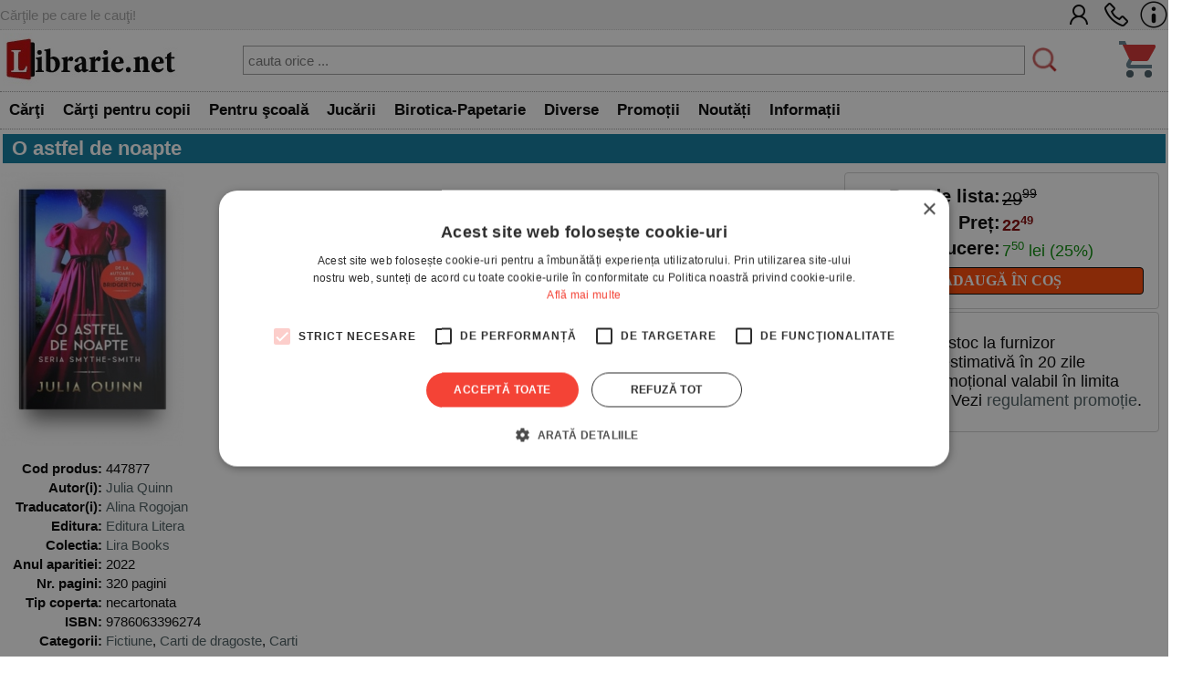

--- FILE ---
content_type: text/html; charset=UTF-8
request_url: https://www.librarie.net/p/447877/o-astfel-de-noapte
body_size: 72199
content:

<!DOCTYPE html>
<html lang="ro">
<head>
<title>O astfel de noapte - Julia Quinn</title>
<meta charset="utf-8">
<meta name="viewport" content="width=device-width, initial-scale=1.0">
<link rel="stylesheet" href="/css/style.css?260102">
<link rel="stylesheet" href="/css/menu.css?260102">
<link rel="stylesheet" href="/css/bf.css?260102">
<link rel="stylesheet" href="https://cdnjs.cloudflare.com/ajax/libs/font-awesome/6.4.0/css/all.min.css">
<link rel="shortcut icon" href="/favicon.ico">
<link rel="stylesheet" type="text/css" href="/css/produs.css?260102">        
<link rel="canonical" href="https://www.librarie.net/p/447877/o-astfel-de-noapte">
    
<meta property="og:title" content="O astfel de noapte">            
<meta property="og:description" content="SERIA &bdquo;SMYTHE - SMITH&ldquo; Anne Wynter este nevoită să-și ascundă identitatea din pricina unui scandal amoros din trecut, dar se descurcă de minune &icirc;n rolul de guvernantă a trei tinere domnișoare din &icirc;nalta societate. &Icirc;nsă de multe ori slujba ei este o adevărată provocare, la un moment dat fiind pusă &icirc;n situația de a c&acirc;nta &icirc;ntr-un cvartet la serata anuală a familiei pentru care lucrează. Dar seara reprezentației nu se sf&acirc;rșește așa cum era de așteptat, iar Anne ajunge să-i &icirc;ngrijească rănile chipeșului conte de Winstead căpătate &icirc;n urma unei dispute cu un prieten. &Icirc;ntors recent din exil din cauza unui duel, Daniel Smythe-Smith &icirc;ncă poate fi &icirc;n pericol de moarte. Fascinat de frumoasa Anne, face tot posibilul să petreacă timp cu tinerele lui verișoare numai pentru a fi &icirc;n preajma guvernantei lor. După mulți ani &icirc;n care a suportat avansuri nedorite din partea unor bărbați care voiau doar o amantă, Anne simte că Daniel este primul bărbat care o dorește cu adevărat și &icirc;i este tot mai greu să accepte că o guvernantă nu poate flirta cu un nobil. Dar Daniel &icirc;ncă are un dușman de temut, unul care a jurat că &icirc;l vrea mort. Iar c&acirc;nd Anne ajunge să fie &icirc;n pericol din cauza lui, Daniel este hotăr&acirc;t să facă totul pentru fericirea lui și a lui Anne. Vor reuși să trăiască finalul fericit pe care și l-au dorit?">
<meta name="description" content="O astfel de noapte - Cărţile pe care le cauţi. - Comandă acum! - Julia Quinn - Alina Rogojan">

<script src="/js/my.js?260102"></script>

<script>

!function(f,b,e,v,n,t,s)
{if(f.fbq)return;n=f.fbq=function(){n.callMethod?
n.callMethod.apply(n,arguments):n.queue.push(arguments)};
if(!f._fbq)f._fbq=n;n.push=n;n.loaded=!0;n.version='2.0';
n.queue=[];t=b.createElement(e);t.async=!0;
t.src=v;s=b.getElementsByTagName(e)[0];
s.parentNode.insertBefore(t,s)}(window, document,'script',
'https://connect.facebook.net/en_US/fbevents.js');
fbq('init', '1566832486900499');
fbq('track', 'PageView');


window.dataLayer = window.dataLayer || [];

function gtag(){dataLayer.push(arguments);}

gtag('consent', 'default', {

  'ad_storage': 'denied',

  'ad_user_data': 'denied',

  'ad_personalization': 'denied',

  'analytics_storage': 'denied'

});

(function(w,d,s,l,i){w[l]=w[l]||[];w[l].push({'gtm.start':
new Date().getTime(),event:'gtm.js'});var f=d.getElementsByTagName(s)[0],
j=d.createElement(s),dl=l!='dataLayer'?'&l='+l:'';j.async=true;j.src=
'https://www.googletagmanager.com/gtm.js?id='+i+dl;f.parentNode.insertBefore(j,f);
})(window,document,'script','dataLayer','GTM-MCNQ23');

gtag('js', new Date());

gtag('config', 'G-WEPKXRG2WZ');
gtag('config', 'AW-10893171688');
</script>

<script async src="https://www.googletagmanager.com/gtag/js?id=G-WEPKXRG2WZ"></script>
<script async src="https://www.googletagmanager.com/gtag/js?id=AW-10893171688"></script>

<script type="text/javascript" src="//cdn.cookie-script.com/s/a291cb9fd1fff98313b1dd5edb416a32.js"></script>

<!--MICROSOFT-->
<script>(function(w,d,t,r,u){var f,n,i;w[u]=w[u]||[],f=function(){var o={ti:"199015098", enableAutoSpaTracking: true};o.q=w[u],w[u]=new UET(o),w[u].push("pageLoad")},n=d.createElement(t),n.src=r,n.async=1,n.onload=n.onreadystatechange=function(){var s=this.readyState;s&&s!=="loaded"&&s!=="complete"||(f(),n.onload=n.onreadystatechange=null)},i=d.getElementsByTagName(t)[0],i.parentNode.insertBefore(n,i)})(window,document,"script","//bat.bing.com/bat.js","uetq");</script>

</head>

<body>

<!-- Google Tag Manager (noscript) -->
<noscript><iframe src="https://www.googletagmanager.com/ns.html?id=GTM-MCNQ23"
height="0" width="0" style="display:none;visibility:hidden"></iframe></noscript>
<!-- End Google Tag Manager (noscript) -->

<div class="css_top_line">
    <div class="css_top_line_inner">
        <div class="css_top_line_text">Cărţile pe care le cauţi!</div>
        <div class="css_top_line_icons">
            <a title="CONT CLIENT" href="/clienti.php"><img alt="CONT CLIENT" src="/images/client2.png"></a>
            <a title="SUNATI-NE" href="tel:0351139915"><img alt="CONTACT TELEFONIC" src="/images/phone2.png"></a>
            <a title="INFORMATII" href="/informatii.php"><img alt="INFO LIBRARIE.NET" src="/images/info3.png"></a>
        </div>
    </div>
</div>

<div class="css_mobile">
    <table class="css_header">
        <tr>
            <td style="width:50px;position:relative">
                <div class="css_menu_mobile">
                    <img alt="Menu" src="/images/bfnew/menu.png" style="width:48px;height:48px;border:0;margin:3px;cursor:pointer" onclick="css_menu_deschide()">
                </div>
            </td>
            <td style="text-align:center">
                <a title="LIBRARIE.NET" href="/index.php"><img alt="LIBRARIE.NET" src="/images/logo-200x58.jpg" style="border:0;width:90%;height:auto"></a>
            </td>
            <td style="width:50px;position:relative">
                <a href="/cos.php"><img alt="Cos cumparaturi" src="/images/bfnew/cos.png" style="width:48px;height:48px;border:0;margin:5px;cursor:pointer"></a>
                
            </td>
        </tr>
    </table>
    <form name="FSearch" style="display:inline-block" action="/cautare-rezultate.php">
        <div id="css_cautare_inner">
            <table style="padding:3px;width:80%;text-align:center;margin:auto;border-spacing:0">
                <tr>
                    <td>
                        <input style="border:5px dotted #ffffff;padding:3px;height:32px;width:100%" type="search" name="t" value="" placeholder="cauta orice ..." data-hj-whitelist>
                    </td>
                    <td style="width:1%">
                        <img src="/images/cautare.png" alt="CAUTARE" style="margin:2px; width: 20px; height: 20px; cursor: pointer;" onclick="document.FSearch.submit()" title="CAUTARE">
                    </td>
                </tr>
            </table>
        </div>
    </form>
</div>

<div class="css_desktop">
    <table class="css_header">
        <tr>
            <td style="width:1%">
                <a title="LIBRARIE.NET" href="/index.php"><img alt="LIBRARIE.NET"
                src="/images/logo-200x58.jpg" style="border:0;width:auto;height:58px"></a>
            </td>
            <td>
                <form name="FSearchDesk" style="display:inline" action="/cautare-rezultate.php">
                    <div id="css_cautare_inner">
                        <table style="padding:3px;width:90%;text-align:center;margin:auto">
                            <tr>
                                <td>
                                    <input id="css_cautare_inner_input" type="search" name="t" value="" placeholder="cauta orice ...">
                                </td>
                                <td style="width:1%">
                                    <img src="/images/cautare.png" alt="CAUTARE" style="margin:2px; width: auto; height: 30px; cursor: pointer;" onclick="document.FSearchDesk.submit()" title="CAUTARE">
                                </td>
                            </tr>
                        </table>
                    </div>
                </form>
            </td>
            <td style="width:50px;position:relative">
                <a href="/cos.php"><img alt="COS" src="/images/bfnew/cos.png" style="width:48px;height:48px;border:0;margin:5px;cursor:pointer"></a>
                
            </td>
        </tr>
    </table>
</div>


<div class="css_menu_unified">
    <div class="css_menu_desktop">        <div id="css_menu_dept_4283" class="css_menu_dept">
            <a title="Cărţi" href="/cautare-rezultate.php?cat=4283" class="css_menu_dept_button"><b>Cărţi</b></a>
            <div id="css_menu_dept_dropdown_4283" class="css_menu_dept_dropdown">                <a href="/cautare-rezultate.php?cat=3">Fictiune</a>                <a href="/cautare-rezultate.php?cat=29">Drept</a>                <a href="/cautare-rezultate.php?cat=54">Sănătate & Diete</a>                <a href="/cautare-rezultate.php?cat=89">Istorie</a>                <a href="/cautare-rezultate.php?cat=33">Psihologie</a>                <a href="/cautare-rezultate.php?cat=1717">Biografii & Memorialistica</a>                <a href="/cautare-rezultate.php?cat=1463">Dezvoltare Personala</a>                <a href="/cautare-rezultate.php?cat=4283">&raquo; Vezi toate</a>            </div>
        </div>        <div id="css_menu_dept_66" class="css_menu_dept">
            <a title="Cărţi pentru copii" href="/cautare-rezultate.php?cat=66" class="css_menu_dept_button"><b>Cărţi pentru copii</b></a>
            <div id="css_menu_dept_dropdown_66" class="css_menu_dept_dropdown">                <a href="/cautare-rezultate.php?cat=334">Povesti si povestiri</a>                <a href="/cautare-rezultate.php?cat=1466">Carti educative</a>                <a href="/cautare-rezultate.php?cat=76">Povesti ilustrate</a>                <a href="/cautare-rezultate.php?cat=1433">Carti cu sunete / surprize</a>                <a href="/cautare-rezultate.php?cat=1467">Carti cu activitati</a>                <a href="/cautare-rezultate.php?cat=3977">Aventura / Mister</a>                <a href="/cautare-rezultate.php?cat=335">Enciclopedii / Cultura generala</a>                <a href="/cautare-rezultate.php?cat=66">&raquo; Vezi toate</a>            </div>
        </div>        <div id="css_menu_dept_4587" class="css_menu_dept">
            <a title="Pentru şcoală" href="/cautare-rezultate.php?cat=4587" class="css_menu_dept_button"><b>Pentru şcoală</b></a>
            <div id="css_menu_dept_dropdown_4587" class="css_menu_dept_dropdown">                <a href="/cautare-rezultate.php?cat=8">Carte scolara</a>                <a href="/cautare-rezultate.php?cat=1508">Rechizite scolare</a>                <a href="/cautare-rezultate.php?cat=4591">Management Educational</a>                <a href="/cautare-rezultate.php?cat=628">Materiale didactice</a>                <a href="/cautare-rezultate.php?cat=4587">&raquo; Vezi toate</a>            </div>
        </div>        <div id="css_menu_dept_4284" class="css_menu_dept">
            <a title="Jucării" href="/cautare-rezultate.php?cat=4284" class="css_menu_dept_button"><b>Jucării</b></a>
            <div id="css_menu_dept_dropdown_4284" class="css_menu_dept_dropdown">                <a href="/cautare-rezultate.php?cat=1453">Jucarii interactive</a>                <a href="/cautare-rezultate.php?cat=412">Jocuri de societate</a>                <a href="/cautare-rezultate.php?cat=491">LEGO</a>                <a href="/cautare-rezultate.php?cat=1429">Jocuri</a>                <a href="/cautare-rezultate.php?cat=485">Educative</a>                <a href="/cautare-rezultate.php?cat=242">Puzzle</a>                <a href="/cautare-rezultate.php?cat=1179">Figurine</a>                <a href="/cautare-rezultate.php?cat=4284">&raquo; Vezi toate</a>            </div>
        </div>        <div id="css_menu_dept_337" class="css_menu_dept">
            <a title="Birotica-Papetarie" href="/cautare-rezultate.php?cat=337" class="css_menu_dept_button"><b>Birotica-Papetarie</b></a>
            <div id="css_menu_dept_dropdown_337" class="css_menu_dept_dropdown">                <a href="/cautare-rezultate.php?cat=1513">Articole pentru scris, desenat si corectat </a>                <a href="/cautare-rezultate.php?cat=1510">Articole pentru birou</a>                <a href="/cautare-rezultate.php?cat=1216">Calendare</a>                <a href="/cautare-rezultate.php?cat=4390">Accesorii cititori</a>                <a href="/cautare-rezultate.php?cat=1870">Tipizate</a>                <a href="/cautare-rezultate.php?cat=1591">Ambalare</a>                <a href="/cautare-rezultate.php?cat=4303">Table magnetice, aviziere, pupitre, dispozitive pentru prezentare</a>                <a href="/cautare-rezultate.php?cat=337">&raquo; Vezi toate</a>            </div>
        </div>        <div id="css_menu_dept_4287" class="css_menu_dept">
            <a title="Diverse" href="/cautare-rezultate.php?cat=4287" class="css_menu_dept_button"><b>Diverse</b></a>
            <div id="css_menu_dept_dropdown_4287" class="css_menu_dept_dropdown">                <a href="/cautare-rezultate.php?cat=1763">Cadouri</a>                <a href="/cautare-rezultate.php?cat=1203">Bucatarie</a>                <a href="/cautare-rezultate.php?cat=4286">Muzica</a>                <a href="/cautare-rezultate.php?cat=1877">Copii si adolescenti</a>                <a href="/cautare-rezultate.php?cat=4285">Filme</a>                <a href="/cautare-rezultate.php?cat=4346">Arts & Crafts</a>                <a href="/cautare-rezultate.php?cat=4022">Articole voiaj / Sport / Activitati in aer liber</a>                <a href="/cautare-rezultate.php?cat=4287">&raquo; Vezi toate</a>            </div>
        </div>        <div class="css_menu_link" onclick="window.location.href='/cautare-rezultate.php?sort=top&promo=1'">
            <a title="PROMOTII LIBRARIE.NET" href="/cautare-rezultate.php?sort=top&promo=1"><b>Promoții</b></a>
        </div>
        <div class="css_menu_link" onclick="window.location.href='/cautare-rezultate.php?sort=nou'">
            <a title="NOUTATI LIBRARIE.NET" href="/cautare-rezultate.php?nou=1&sort=nou"><b>Noutăți</b></a>
        </div>
        <div class="css_menu_link" onclick="window.location.href='/informatii.php'">
            <a title="INFORMATII LIBRARIE.NET" href="/informatii.php"><b>Informații</b></a>
        </div>
    </div>

    <!-- Mobile Menu (max-width: 799px) -->
    <div class="css_menu_mobile">
        <div id="css_menu_mobil_id" class="css_menu_mobil">
            <a class="css_menu_mobil_close" href="javascript:void(0)" onclick="css_menu_inchide()">&times;</a>
            <div class="css_mobile_menu">
                <ul>
                    <li>
                        <a title="Promotii Carti" href="/cautare-rezultate.php?promo=1"><b>Promoţii</b></a>
                    </li>
                    <li>
                        <a title="Noutati Editoriale" href="/cautare-rezultate.php?nou=1&sort=nou"><b>Noutăți</b></a>
                    </li>
                    <li class="css_has_submenu">
                        <a href="#">Cărţi</a>
                    <ul class="css_submenu">    <li><a href="/cautare-rezultate.php?cat=3">Fictiune</a></li>    <li><a href="/cautare-rezultate.php?cat=29">Drept</a></li>    <li><a href="/cautare-rezultate.php?cat=54">Sănătate & Diete</a></li>    <li><a href="/cautare-rezultate.php?cat=89">Istorie</a></li>    <li><a href="/cautare-rezultate.php?cat=33">Psihologie</a></li>    <li><a href="/cautare-rezultate.php?cat=1717">Biografii & Memorialistica</a></li>    <li><a href="/cautare-rezultate.php?cat=1463">Dezvoltare Personala</a></li>                        <li>&raquo; <a href="/cautare-rezultate.php?cat=4283">mai multe</a></li>
                    </ul>
                </li>
                    <li class="css_has_submenu">
                        <a href="#">Cărţi pentru copii</a>
                    <ul class="css_submenu">    <li><a href="/cautare-rezultate.php?cat=334">Povesti si povestiri</a></li>    <li><a href="/cautare-rezultate.php?cat=1466">Carti educative</a></li>    <li><a href="/cautare-rezultate.php?cat=76">Povesti ilustrate</a></li>    <li><a href="/cautare-rezultate.php?cat=1433">Carti cu sunete / surprize</a></li>    <li><a href="/cautare-rezultate.php?cat=1467">Carti cu activitati</a></li>    <li><a href="/cautare-rezultate.php?cat=3977">Aventura / Mister</a></li>    <li><a href="/cautare-rezultate.php?cat=335">Enciclopedii / Cultura generala</a></li>                        <li>&raquo; <a href="/cautare-rezultate.php?cat=66">mai multe</a></li>
                    </ul>
                </li>
                    <li class="css_has_submenu">
                        <a href="#">Pentru şcoală</a>
                    <ul class="css_submenu">    <li><a href="/cautare-rezultate.php?cat=8">Carte scolara</a></li>    <li><a href="/cautare-rezultate.php?cat=1508">Rechizite scolare</a></li>    <li><a href="/cautare-rezultate.php?cat=4591">Management Educational</a></li>    <li><a href="/cautare-rezultate.php?cat=628">Materiale didactice</a></li>                        <li>&raquo; <a href="/cautare-rezultate.php?cat=4587">mai multe</a></li>
                    </ul>
                </li>
                    <li class="css_has_submenu">
                        <a href="#">Jucării</a>
                    <ul class="css_submenu">    <li><a href="/cautare-rezultate.php?cat=1453">Jucarii interactive</a></li>    <li><a href="/cautare-rezultate.php?cat=412">Jocuri de societate</a></li>    <li><a href="/cautare-rezultate.php?cat=491">LEGO</a></li>    <li><a href="/cautare-rezultate.php?cat=1429">Jocuri</a></li>    <li><a href="/cautare-rezultate.php?cat=485">Educative</a></li>    <li><a href="/cautare-rezultate.php?cat=242">Puzzle</a></li>    <li><a href="/cautare-rezultate.php?cat=1179">Figurine</a></li>                        <li>&raquo; <a href="/cautare-rezultate.php?cat=4284">mai multe</a></li>
                    </ul>
                </li>
                    <li class="css_has_submenu">
                        <a href="#">Birotica-Papetarie</a>
                    <ul class="css_submenu">    <li><a href="/cautare-rezultate.php?cat=1513">Articole pentru scris, desenat si corectat </a></li>    <li><a href="/cautare-rezultate.php?cat=1510">Articole pentru birou</a></li>    <li><a href="/cautare-rezultate.php?cat=1216">Calendare</a></li>    <li><a href="/cautare-rezultate.php?cat=4390">Accesorii cititori</a></li>    <li><a href="/cautare-rezultate.php?cat=1870">Tipizate</a></li>    <li><a href="/cautare-rezultate.php?cat=1591">Ambalare</a></li>    <li><a href="/cautare-rezultate.php?cat=4303">Table magnetice, aviziere, pupitre, dispozitive pentru prezentare</a></li>                        <li>&raquo; <a href="/cautare-rezultate.php?cat=337">mai multe</a></li>
                    </ul>
                </li>
                    <li class="css_has_submenu">
                        <a href="#">Diverse</a>
                    <ul class="css_submenu">    <li><a href="/cautare-rezultate.php?cat=1763">Cadouri</a></li>    <li><a href="/cautare-rezultate.php?cat=1203">Bucatarie</a></li>    <li><a href="/cautare-rezultate.php?cat=4286">Muzica</a></li>    <li><a href="/cautare-rezultate.php?cat=1877">Copii si adolescenti</a></li>    <li><a href="/cautare-rezultate.php?cat=4285">Filme</a></li>    <li><a href="/cautare-rezultate.php?cat=4346">Arts & Crafts</a></li>    <li><a href="/cautare-rezultate.php?cat=4022">Articole voiaj / Sport / Activitati in aer liber</a></li>                        <li>&raquo; <a href="/cautare-rezultate.php?cat=4287">mai multe</a></li>
                    </ul>
                </li>                </ul>
            </div>
        </div>
    </div>
</div>

<script>
// Desktop menu functionality - show/hide department dropdowns
function css_menu_dept_show(deptId) {
    const dropdown = document.getElementById("css_menu_dept_dropdown_" + deptId);
    if (dropdown) {
        dropdown.style.display = "block";
    }
}

function css_menu_dept_hide(deptId) {
    const dropdown = document.getElementById("css_menu_dept_dropdown_" + deptId);
    if (dropdown) {
        dropdown.style.display = "none";
    }
}

// Mobile menu functionality
function css_menu_deschide() {
    const menuMobil = document.getElementById("css_menu_mobil_id");
    if (menuMobil) {
        menuMobil.style.width = "100%";
        menuMobil.style.left = "0";
    }
}

function css_menu_inchide() {
    const menuMobil = document.getElementById("css_menu_mobil_id");
    if (menuMobil) {
        menuMobil.style.width = "0";
    }
}

// Initialize event listeners when DOM is loaded
if (typeof window.css_menu_initialized === 'undefined') {
    window.css_menu_initialized = false;
}

if (!window.css_menu_initialized) {
    document.addEventListener('DOMContentLoaded', function() {
        if (window.css_menu_initialized) return;
        window.css_menu_initialized = true;

        // Desktop menu events - attach hover to each department
        const deptMenus = document.querySelectorAll('.css_menu_dept');
        deptMenus.forEach(function(deptMenu) {
            const deptId = deptMenu.id.replace('css_menu_dept_', '');
            deptMenu.addEventListener("mouseover", function() {
                css_menu_dept_show(deptId);
            });
            deptMenu.addEventListener("mouseleave", function() {
                css_menu_dept_hide(deptId);
            });
        });

        // Mobile menu events
        const menuItems = document.querySelectorAll('.css_has_submenu');
        menuItems.forEach(item => {
            item.addEventListener('click', () => {
                item.classList.toggle('css_open');
            });
        });
    });
}
</script>

<span itemscope itemtype="http://schema.org/Product" class="microdata">
    <meta itemprop="sku" content="447877">
    <meta itemprop="image" content="">
    <meta itemprop="name" content="">
    <meta itemprop="url" content="https://www.librarie.net/p/447877/nia=86">
    <meta itemprop="description" content="">
    <span itemprop="offers" itemscope itemtype="http://schema.org/Offer" class="microdata">
        <meta itemprop="price" content="22.49">
        <meta itemprop="priceCurrency" content="RON">
        <meta itemprop="availability" content="https://schema.org/BackOrder">
    </span>
</span>

<script>
    fbq('track', 'ViewContent');
</script>

<div class="css_container">
                    
<div class="css_box_big_t"><h1><b>O astfel de noapte</b></h1></div>
<div class="css_produs">
    <div class="css_trio">
        <div class="css_coperta"> <img src="https://www.librarie.net/coperti2/4/4/7/8/7/7/300x300.jpg" style="width:300px;height:300px;border:0" alt="O astfel de noapte"> </div><!--css_coperta-->
        <div class="css_comanda">
            <div class="css_box_comanda">
    <table class="css_box_pret">
        <tr>
    <td class="css_box_comanda_pret" style="width:50%;text-align:right;white-space:nowrap">
        <b>Pret de lista:</b> 
    </td>
    <td class="css_box_comanda_pret">
        <span style="text-decoration:line-through">29<sup><small>99</small></sup></span>
    </td>
</tr><tr>
    <td class="css_box_comanda_pret" style="width:50%;text-align:right"><b>Preț:</b> </td>
    <td class="css_box_comanda_pret;text-align:left"><b><span style="color:#800000">22<sup><small>49</small></sup></span></b></td>
</tr><tr>
    <td class="css_box_comanda_pret" style="text-align:right;width:50%"><b>Reducere:</b> </td>
    <td style="white-space:nowrap;text-align:left"><span style="color:#008800">7<sup><small>50</small></sup> lei (25%)</span></td>
</tr>
    </table>
    <div class="css_box_comanda_buton" style="text-align:center" onclick="document.location='/produs.php?action_cos=cos_action_produs_adauga&idc=447877&id=447877'">
    <a title="ADAUGA IN COS" href="/produs.php?action_cos=cos_action_produs_adauga&idc=447877&id=447877"><b>ADAUGĂ ÎN COȘ</b></a>
</div>
</div>
                
            <div class="css_box_comanda">
<ul> 
    <li>Carte  in stoc la furnizor
    <li> Livrare estimativă în 20 zile
    <li> Preț promoțional valabil în limita stocului. Vezi <a href="/promotie-regulament.php">regulament promoție</a>.
</ul>
</div>
        </div><!--css_comanda-->
    </div><!--css_trio-->
    <div class="css_campuri"> <table style="width:100%">
    <tr>
        <td style="text-align:right;vertical-align:top;width:1%;white-space:nowrap"><b>Cod produs:</b></td>
        <td>447877</td>
    </tr><tr>
    <td style="text-align:right;vertical-align:top;white-space:nowrap"> <b>Autor(i):</b> </td>
    <td style="vertical-align:top">  <a title="Julia Quinn" href="/cautare-rezultate.php?au=59789">Julia Quinn</a></td>
</tr><tr>
    <td style="text-align:right;vertical-align:top;white-space:nowrap"> <b>Traducator(i):</b> </td>
    <td style="vertical-align:top">  <a title="Alina Rogojan" href="/cautare-rezultate.php?au=112674">Alina Rogojan</a></td>
</tr><tr>
    <td style="text-align:right;vertical-align:top;white-space:nowrap"> <b>Editura:</b> </td>
    <td style="vertical-align:top"><a title="Editura Litera" href="/cautare-rezultate.php?editura_id=2049">Editura Litera</a></td>
</tr><tr>
    <td style="text-align:right;vertical-align:top;white-space:nowrap"> <b>Colectia:</b> </td>
    <td style="vertical-align:top"><a title="Alte carti din colectia Lira Books" href="/cautare-rezultate.php?co_id=5740">Lira Books</a></td>
</tr><tr>
    <td style="text-align:right;vertical-align:top;white-space:nowrap"> <b>Anul aparitiei:</b> </td>
    <td style="vertical-align:top">2022</td>
</tr><tr>
    <td style="text-align:right;vertical-align:top;white-space:nowrap"> <b>Nr. pagini:</b> </td>
    <td style="vertical-align:top">320 pagini</td>
</tr><tr>
    <td style="text-align:right;vertical-align:top;white-space:nowrap"> <b>Tip coperta:</b> </td>
    <td style="vertical-align:top">necartonata</td>
</tr><tr>
    <td style="text-align:right;vertical-align:top;white-space:nowrap"> <b>ISBN:</b> </td>
    <td style="vertical-align:top">9786063396274</td>
</tr><tr>
    <td style="text-align:right;vertical-align:top;white-space:nowrap"> <b>Categorii:</b> </td>
    <td style="vertical-align:top"><a href="/c/3/fictiune">Fictiune</a>, <a href="/c/47/carti-dragoste">Carti de dragoste</a>, <a href="/c/4283/carti">Carti</a></td>
</tr></table> </div><!--css_campuri-->
                    
<div class="css_descriere">
    <em>SERIA &bdquo;SMYTHE - SMITH&ldquo;</em></p>
<p>Anne Wynter este nevoită să-și ascundă identitatea din pricina unui scandal amoros din trecut, dar se descurcă de minune &icirc;n rolul de guvernantă a trei tinere domnișoare din &icirc;nalta societate. &Icirc;nsă de multe ori slujba ei este o adevărată provocare, la un moment dat fiind pusă &icirc;n situația de a c&acirc;nta &icirc;ntr-un cvartet la serata anuală a familiei pentru care lucrează. Dar seara reprezentației nu se sf&acirc;rșește așa cum era de așteptat, iar Anne ajunge să-i &icirc;ngrijească rănile chipeșului conte de Winstead căpătate &icirc;n urma unei dispute cu un prieten.</p>
<p>&Icirc;ntors recent din exil din cauza unui duel, Daniel Smythe-Smith &icirc;ncă poate fi &icirc;n pericol de moarte. Fascinat de frumoasa Anne, face tot posibilul să petreacă timp cu tinerele lui verișoare numai pentru a fi &icirc;n preajma guvernantei lor.</p>
<p>După mulți ani &icirc;n care a suportat avansuri nedorite din partea unor bărbați care voiau doar o amantă, Anne simte că Daniel este primul bărbat care o dorește cu adevărat și &icirc;i este tot mai greu să accepte că o guvernantă nu poate flirta cu un nobil.</p>
<p>Dar Daniel &icirc;ncă are un dușman de temut, unul care a jurat că &icirc;l vrea mort. Iar c&acirc;nd Anne ajunge să fie &icirc;n pericol din cauza lui, Daniel este hotăr&acirc;t să facă totul pentru fericirea lui și a lui Anne. Vor reuși să trăiască finalul fericit pe care și l-au dorit?</p>
<p> </p>
</div><!--css_descriere-->
                
</div><!--css_produs-->
</div><!--css_container-->

<script>
    dataLayer.push(
            {
                'event': 'view_item_list',
                'ecommerce':
                        {
                            'items': [
                                {
                                    'item_id': '447877'
                                }
                            ]
                        }
            }
    );
</script>

<div class="css_container" style="display:flex;flex-direction:column;">
    <div class="css_box_big_t">Alte carti comandate impreuna cu <b>O ASTFEL DE NOAPTE</b>:</div>
<div class="css_box_big">
    
<div class="css_product_grid" onclick="location.href='https://www.librarie.net/p/447886/toate-saruturile-din-lume'">
        <div class="css_product_grid_coperta">
            <a href="https://www.librarie.net/p/447886/toate-saruturile-din-lume"><img src="https://www.librarie.net/coperti2/4/4/7/8/8/6/200x200.jpg" style="width:200px;height:200px;border:0" alt="Toate saruturile din lume"></a>
        </div>
        <div class="css_product_grid_text">
            <div class="css_product_grid_text_top">
                <a href="https://www.librarie.net/p/447886/toate-saruturile-din-lume"><b>Toate saruturile din lume</b></a>
                <span class="css_an">2022</span>
            </div>
            <div style="clear:both;"></div>
            <div class="css_pret"><b><span style='text-decoration:line-through'>29.99</span> <span style='color:#C80000'>22.49</span></b> lei <span style='color:#888800;font-weight:bold;'>-25%</span></div>
            <div style="padding:3px"><span style='color:#008800'><b>Stoc limitat!</b></span></div>    </div>
</div>

<div class="css_product_grid" onclick="location.href='https://www.librarie.net/p/441561/o-bucatica-de-paradis'">
        <div class="css_product_grid_coperta">
            <a href="https://www.librarie.net/p/441561/o-bucatica-de-paradis"><img src="https://www.librarie.net/coperti2/4/4/1/5/6/1/200x200.jpg" style="width:200px;height:200px;border:0" alt="O bucatica de paradis"></a>
        </div>
        <div class="css_product_grid_text">
            <div class="css_product_grid_text_top">
                <a href="https://www.librarie.net/p/441561/o-bucatica-de-paradis"><b>O bucatica de paradis</b></a>
                <span class="css_an">2022</span>
            </div>
            <div style="clear:both;"></div>
            <div class="css_pret"><b><span style='text-decoration:line-through'>29.99</span> <span style='color:#C80000'>22.49</span></b> lei <span style='color:#888800;font-weight:bold;'>-25%</span></div>
            <div style="padding:3px"><span style='color:#008800'><b>Stoc limitat!</b></span></div>    </div>
</div>

<div class="css_product_grid" onclick="location.href='https://www.librarie.net/p/460525/secretele-lui-sir-richard'">
        <div class="css_product_grid_coperta">
            <a href="https://www.librarie.net/p/460525/secretele-lui-sir-richard"><img src="https://www.librarie.net/coperti2/4/6/0/5/2/5/200x200.jpg" style="width:200px;height:200px;border:0" alt="Secretele lui Sir Richard"></a>
        </div>
        <div class="css_product_grid_text">
            <div class="css_product_grid_text_top">
                <a href="https://www.librarie.net/p/460525/secretele-lui-sir-richard"><b>Secretele lui Sir Richard</b></a>
                <span class="css_an">2023</span>
            </div>
            <div style="clear:both;"></div>
            <div class="css_pret"><b><span style='text-decoration:line-through'>39.99</span> <span style='color:#C80000'>29.99</span></b> lei <span style='color:#888800;font-weight:bold;'>-25%</span></div>
            <div style="padding:3px"><span style='color:#008800'><b>Stoc limitat!</b></span></div>    </div>
</div>

</div>
<div style="clear:both;height:1px;"></div>
</div><div class="css_container" style="display:flex;flex-direction:column;">
    <div class="css_box_big_t">Alte carti comandate impreuna cu <b>O ASTFEL DE NOAPTE</b>:</div>
<div class="css_box_big">
    
<div class="css_product_grid" onclick="location.href='https://www.librarie.net/p/447886/toate-saruturile-din-lume'">
        <div class="css_product_grid_coperta">
            <a href="https://www.librarie.net/p/447886/toate-saruturile-din-lume"><img src="https://www.librarie.net/coperti2/4/4/7/8/8/6/200x200.jpg" style="width:200px;height:200px;border:0" alt="Toate saruturile din lume"></a>
        </div>
        <div class="css_product_grid_text">
            <div class="css_product_grid_text_top">
                <a href="https://www.librarie.net/p/447886/toate-saruturile-din-lume"><b>Toate saruturile din lume</b></a>
                <span class="css_an">2022</span>
            </div>
            <div style="clear:both;"></div>
            <div class="css_pret"><b><span style='text-decoration:line-through'>29.99</span> <span style='color:#C80000'>22.49</span></b> lei <span style='color:#888800;font-weight:bold;'>-25%</span></div>
            <div style="padding:3px"><span style='color:#008800'><b>Stoc limitat!</b></span></div>    </div>
</div>

<div class="css_product_grid" onclick="location.href='https://www.librarie.net/p/441561/o-bucatica-de-paradis'">
        <div class="css_product_grid_coperta">
            <a href="https://www.librarie.net/p/441561/o-bucatica-de-paradis"><img src="https://www.librarie.net/coperti2/4/4/1/5/6/1/200x200.jpg" style="width:200px;height:200px;border:0" alt="O bucatica de paradis"></a>
        </div>
        <div class="css_product_grid_text">
            <div class="css_product_grid_text_top">
                <a href="https://www.librarie.net/p/441561/o-bucatica-de-paradis"><b>O bucatica de paradis</b></a>
                <span class="css_an">2022</span>
            </div>
            <div style="clear:both;"></div>
            <div class="css_pret"><b><span style='text-decoration:line-through'>29.99</span> <span style='color:#C80000'>22.49</span></b> lei <span style='color:#888800;font-weight:bold;'>-25%</span></div>
            <div style="padding:3px"><span style='color:#008800'><b>Stoc limitat!</b></span></div>    </div>
</div>

<div class="css_product_grid" onclick="location.href='https://www.librarie.net/p/460525/secretele-lui-sir-richard'">
        <div class="css_product_grid_coperta">
            <a href="https://www.librarie.net/p/460525/secretele-lui-sir-richard"><img src="https://www.librarie.net/coperti2/4/6/0/5/2/5/200x200.jpg" style="width:200px;height:200px;border:0" alt="Secretele lui Sir Richard"></a>
        </div>
        <div class="css_product_grid_text">
            <div class="css_product_grid_text_top">
                <a href="https://www.librarie.net/p/460525/secretele-lui-sir-richard"><b>Secretele lui Sir Richard</b></a>
                <span class="css_an">2023</span>
            </div>
            <div style="clear:both;"></div>
            <div class="css_pret"><b><span style='text-decoration:line-through'>39.99</span> <span style='color:#C80000'>29.99</span></b> lei <span style='color:#888800;font-weight:bold;'>-25%</span></div>
            <div style="padding:3px"><span style='color:#008800'><b>Stoc limitat!</b></span></div>    </div>
</div>

</div>
<div style="clear:both;height:1px;"></div>
</div><div class="css_container" style="display:flex;flex-direction:column;">
    <div class="css_box_big_t">Alte carti de <b><a title="carti Julia Quinn" href="/cautare-rezultate.php?au=59789">JULIA QUINN</a></b>:</div>
<div class="css_box_big">
    
<div class="css_product_grid" onclick="location.href='https://www.librarie.net/p/479212/bridgerton-romancing-mr-bridgerton-tie-in-for-penelope-and-colin-s-story'">
        <div class="css_product_grid_coperta">
            <a href="https://www.librarie.net/p/479212/bridgerton-romancing-mr-bridgerton-tie-in-for-penelope-and-colin-s-story"><img src="https://www.librarie.net/coperti2/4/7/9/2/1/2/200x200.jpg" style="width:200px;height:200px;border:0" alt="Bridgerton: Romancing Mr Bridgerton : Tie-in for Penelope and Colin's story"></a>
        </div>
        <div class="css_product_grid_text">
            <div class="css_product_grid_text_top">
                <a href="https://www.librarie.net/p/479212/bridgerton-romancing-mr-bridgerton-tie-in-for-penelope-and-colin-s-story"><b>Bridgerton: Romancing Mr Bridgerton : Tie-in for Penelope and Colin&#039;s story</b></a>
                <span class="css_an">2024</span>
            </div>
            <div style="clear:both;"></div>
            <div class="css_pret"><b><span style='text-decoration:line-through'>63.40</span> <span style='color:#C80000'>49.60</span></b> lei <span style='color:#888800;font-weight:bold;'>-22%</span></div>
            <div style="padding:3px"><span style='color:#aaaa00'>Stoc furnizor</span></div>    </div>
</div>

<div class="css_product_grid" onclick="location.href='https://www.librarie.net/p/460775/queen-charlotte-before-the-bridgertons-came-the-love-story-that-changed-the-ton'">
        <div class="css_product_grid_coperta">
            <a href="https://www.librarie.net/p/460775/queen-charlotte-before-the-bridgertons-came-the-love-story-that-changed-the-ton"><img src="https://www.librarie.net/coperti2/4/6/0/7/7/5/200x200.jpg" style="width:200px;height:200px;border:0" alt="Queen Charlotte: Before the Bridgertons came the love story that changed the ton..."></a>
        </div>
        <div class="css_product_grid_text">
            <div class="css_product_grid_text_top">
                <a href="https://www.librarie.net/p/460775/queen-charlotte-before-the-bridgertons-came-the-love-story-that-changed-the-ton"><b>Queen Charlotte: Before the Bridgertons came the love story that changed the ...</b></a>
                <span class="css_an">2023</span>
            </div>
            <div style="clear:both;"></div>
            <div class="css_pret"><b>139.50</b> lei</div>
            <div style="padding:3px"><span style='color:#aaaa00'>Stoc furnizor</span></div>    </div>
</div>

<div class="css_product_grid" onclick="location.href='https://www.librarie.net/p/459654/pachet-8-volume-bridgerton'">
        <div class="css_product_grid_coperta">
            <a href="https://www.librarie.net/p/459654/pachet-8-volume-bridgerton"><img src="https://www.librarie.net/coperti2/4/5/9/6/5/4/200x200.jpg" style="width:200px;height:200px;border:0" alt="Pachet 8 volume Bridgerton"></a>
        </div>
        <div class="css_product_grid_text">
            <div class="css_product_grid_text_top">
                <a href="https://www.librarie.net/p/459654/pachet-8-volume-bridgerton"><b>Pachet 8 volume Bridgerton</b></a>
                <span class="css_an">2022</span>
            </div>
            <div style="clear:both;"></div>
            <div class="css_pret"></div>
            <div style="padding:3px"><span style='color:#aa0000'>Stoc epuizat</span></div>    </div>
</div>

</div>
<div style="clear:both;height:1px;"></div>
</div><div class="css_container" style="display:flex;flex-direction:column;">
    <div class="css_box_big_t">Alte carti de <b><a title="carti Alina Rogojan" href="/cautare-rezultate.php?au=112674">ALINA ROGOJAN</a></b>:</div>
<div class="css_box_big">
    
<div class="css_product_grid" onclick="location.href='https://www.librarie.net/p/419407/descatusarea'">
        <div class="css_product_grid_coperta">
            <a href="https://www.librarie.net/p/419407/descatusarea"><img src="https://www.librarie.net/coperti2/4/1/9/4/0/7/200x200.jpg" style="width:200px;height:200px;border:0" alt="Descatusarea"></a>
        </div>
        <div class="css_product_grid_text">
            <div class="css_product_grid_text_top">
                <a href="https://www.librarie.net/p/419407/descatusarea"><b>Descatusarea</b></a>
                <span class="css_an">2021</span>
            </div>
            <div style="clear:both;"></div>
            <div class="css_pret"></div>
            <div style="padding:3px"><span style='color:#aa0000'>Stoc epuizat</span></div>    </div>
</div>

<div class="css_product_grid" onclick="location.href='https://www.librarie.net/p/412347/ducesa-desculta'">
        <div class="css_product_grid_coperta">
            <a href="https://www.librarie.net/p/412347/ducesa-desculta"><img src="https://www.librarie.net/coperti2/4/1/2/3/4/7/200x200.jpg" style="width:200px;height:200px;border:0" alt="Ducesa desculta"></a>
        </div>
        <div class="css_product_grid_text">
            <div class="css_product_grid_text_top">
                <a href="https://www.librarie.net/p/412347/ducesa-desculta"><b>Ducesa desculta</b></a>
                <span class="css_an">2018</span>
            </div>
            <div style="clear:both;"></div>
            <div class="css_pret"><b><span style='text-decoration:line-through'>29.99</span> <span style='color:#C80000'>22.49</span></b> lei <span style='color:#888800;font-weight:bold;'>-25%</span></div>
            <div style="padding:3px"><span style='color:#008800'><b>Stoc limitat!</b></span></div>    </div>
</div>

<div class="css_product_grid" onclick="location.href='https://www.librarie.net/p/407547/o-supradoza-de-moarte'">
        <div class="css_product_grid_coperta">
            <a href="https://www.librarie.net/p/407547/o-supradoza-de-moarte"><img src="https://www.librarie.net/coperti2/4/0/7/5/4/7/200x200.jpg" style="width:200px;height:200px;border:0" alt="O supradoza de moarte"></a>
        </div>
        <div class="css_product_grid_text">
            <div class="css_product_grid_text_top">
                <a href="https://www.librarie.net/p/407547/o-supradoza-de-moarte"><b>O supradoza de moarte</b></a>
                <span class="css_an">2021</span>
            </div>
            <div style="clear:both;"></div>
            <div class="css_pret"></div>
            <div style="padding:3px"><span style='color:#aa0000'>Stoc epuizat</span></div>    </div>
</div>

</div>
<div style="clear:both;height:1px;"></div>
</div><div class="css_container" style="display:flex;flex-direction:column;">
    <div class="css_box_big_t">Alte carti din colectia <a title="LIRA BOOKS" href="/cautare-rezultate.php?co_id=5740">LIRA BOOKS</a>:</div>
<div class="css_box_big">
    
<div class="css_product_grid" onclick="location.href='https://www.librarie.net/p/454916/trecutul-unei-doamne'">
        <div class="css_product_grid_coperta">
            <a href="https://www.librarie.net/p/454916/trecutul-unei-doamne"><img src="https://www.librarie.net/coperti2/4/5/4/9/1/6/200x200.jpg" style="width:200px;height:200px;border:0" alt="Trecutul unei doamne"></a>
        </div>
        <div class="css_product_grid_text">
            <div class="css_product_grid_text_top">
                <a href="https://www.librarie.net/p/454916/trecutul-unei-doamne"><b>Trecutul unei doamne</b></a>
                <span class="css_an">2023</span>
            </div>
            <div style="clear:both;"></div>
            <div class="css_pret"><b><span style='text-decoration:line-through'>29.99</span> <span style='color:#C80000'>22.49</span></b> lei <span style='color:#888800;font-weight:bold;'>-25%</span></div>
            <div style="padding:3px"><span style='color:#008800'><b>Stoc limitat!</b></span></div>    </div>
</div>

<div class="css_product_grid" onclick="location.href='https://www.librarie.net/p/175020/o-alta-familie'">
        <div class="css_product_grid_coperta">
            <a href="https://www.librarie.net/p/175020/o-alta-familie"><img src="https://www.librarie.net/coperti2/1/7/5/0/2/0/200x200.jpg" style="width:200px;height:200px;border:0" alt="O alta familie"></a>
        </div>
        <div class="css_product_grid_text">
            <div class="css_product_grid_text_top">
                <a href="https://www.librarie.net/p/175020/o-alta-familie"><b>O alta familie</b></a>
                <span class="css_an">2012</span>
            </div>
            <div style="clear:both;"></div>
            <div class="css_pret"><b><span style='text-decoration:line-through'>29.99</span> <span style='color:#C80000'>22.49</span></b> lei <span style='color:#888800;font-weight:bold;'>-25%</span></div>
            <div style="padding:3px"><span style='color:#aaaa00'>Stoc furnizor</span></div>    </div>
</div>

<div class="css_product_grid" onclick="location.href='https://www.librarie.net/p/175029/zeita-razbunarii'">
        <div class="css_product_grid_coperta">
            <a href="https://www.librarie.net/p/175029/zeita-razbunarii"><img src="https://www.librarie.net/coperti2/1/7/5/0/2/9/200x200.jpg" style="width:200px;height:200px;border:0" alt="Zeita razbunarii"></a>
        </div>
        <div class="css_product_grid_text">
            <div class="css_product_grid_text_top">
                <a href="https://www.librarie.net/p/175029/zeita-razbunarii"><b>Zeita razbunarii</b></a>
                <span class="css_an">2011</span>
            </div>
            <div style="clear:both;"></div>
            <div class="css_pret"><b><span style='text-decoration:line-through'>24.99</span> <span style='color:#C80000'>18.74</span></b> lei <span style='color:#888800;font-weight:bold;'>-25%</span></div>
            <div style="padding:3px"><span style='color:#008800'><b>Stoc limitat!</b></span></div>    </div>
</div>

<div class="css_product_grid" onclick="location.href='https://www.librarie.net/p/176911/tainele-trecutului'">
        <div class="css_product_grid_coperta">
            <a href="https://www.librarie.net/p/176911/tainele-trecutului"><img src="https://www.librarie.net/coperti2/1/7/6/9/1/1/200x200.jpg" style="width:200px;height:200px;border:0" alt="Tainele trecutului"></a>
        </div>
        <div class="css_product_grid_text">
            <div class="css_product_grid_text_top">
                <a href="https://www.librarie.net/p/176911/tainele-trecutului"><b>Tainele trecutului</b></a>
                <span class="css_an">2012</span>
            </div>
            <div style="clear:both;"></div>
            <div class="css_pret"><b><span style='text-decoration:line-through'>29.99</span> <span style='color:#C80000'>22.49</span></b> lei <span style='color:#888800;font-weight:bold;'>-25%</span></div>
            <div style="padding:3px"><span style='color:#008800'><b>Stoc limitat!</b></span></div>    </div>
</div>

<div class="css_product_grid" onclick="location.href='https://www.librarie.net/p/180789/pierre-si-jean'">
        <div class="css_product_grid_coperta">
            <a href="https://www.librarie.net/p/180789/pierre-si-jean"><img src="https://www.librarie.net/coperti2/1/8/0/7/8/9/200x200.jpg" style="width:200px;height:200px;border:0" alt="Pierre si Jean"></a>
        </div>
        <div class="css_product_grid_text">
            <div class="css_product_grid_text_top">
                <a href="https://www.librarie.net/p/180789/pierre-si-jean"><b>Pierre si Jean</b></a>
                <span class="css_an">2012</span>
            </div>
            <div style="clear:both;"></div>
            <div class="css_pret"><b><span style='text-decoration:line-through'>24.99</span> <span style='color:#C80000'>18.74</span></b> lei <span style='color:#888800;font-weight:bold;'>-25%</span></div>
            <div style="padding:3px"><span style='color:#008800'><b>Stoc limitat!</b></span></div>    </div>
</div>

</div>
<div style="clear:both;height:1px;"></div>
</div><div class="css_container" style="display:flex;flex-direction:column;">
    <div class="css_box_big_t">Alte carti din aceeasi categorie:</div>
<div class="css_box_big">
    
<div class="css_product_grid" onclick="location.href='https://www.librarie.net/p/422520/dragoste-tacuta-volumul-2'">
        <div class="css_product_grid_coperta">
            <a href="https://www.librarie.net/p/422520/dragoste-tacuta-volumul-2"><img src="https://www.librarie.net/coperti2/4/2/2/5/2/0/200x200.jpg" style="width:200px;height:200px;border:0" alt="Dragoste tacuta, volumul 2"></a>
        </div>
        <div class="css_product_grid_text">
            <div class="css_product_grid_text_top">
                <a href="https://www.librarie.net/p/422520/dragoste-tacuta-volumul-2"><b>Dragoste tacuta, volumul 2</b></a>
                <span class="css_an">2022</span>
            </div>
            <div style="clear:both;"></div>
            <div class="css_pret"><b><span style='text-decoration:line-through'>46.99</span> <span style='color:#C80000'>37.59</span></b> lei <span style='color:#888800;font-weight:bold;'>-20%</span></div>
            <div style="padding:3px"><span style='color:#008800'><b>Stoc limitat!</b></span></div>    </div>
</div>

<div class="css_product_grid" onclick="location.href='https://www.librarie.net/p/417241/noapte-de-mai-volumul-3-iubitul-penelopei'">
        <div class="css_product_grid_coperta">
            <a href="https://www.librarie.net/p/417241/noapte-de-mai-volumul-3-iubitul-penelopei"><img src="https://www.librarie.net/coperti2/4/1/7/2/4/1/200x200.jpg" style="width:200px;height:200px;border:0" alt="Noapte de mai. Volumul 3: Iubitul Penelopei"></a>
        </div>
        <div class="css_product_grid_text">
            <div class="css_product_grid_text_top">
                <a href="https://www.librarie.net/p/417241/noapte-de-mai-volumul-3-iubitul-penelopei"><b>Noapte de mai. Volumul 3: Iubitul Penelopei</b></a>
                <span class="css_an">2021</span>
            </div>
            <div style="clear:both;"></div>
            <div class="css_pret"><b><span style='text-decoration:line-through'>41.20</span> <span style='color:#C80000'>33.00</span></b> lei <span style='color:#888800;font-weight:bold;'>-20%</span></div>
            <div style="padding:3px"><span style='color:#008800'><b>Stoc limitat!</b></span></div>    </div>
</div>

<div class="css_product_grid" onclick="location.href='https://www.librarie.net/p/470302/pachet-razboiul-sentimentelor-2-volume'">
        <div class="css_product_grid_coperta">
            <a href="https://www.librarie.net/p/470302/pachet-razboiul-sentimentelor-2-volume"><img src="https://www.librarie.net/coperti2/4/7/0/3/0/2/200x200.jpg" style="width:200px;height:200px;border:0" alt="Pachet Razboiul sentimentelor (2 volume)"></a>
        </div>
        <div class="css_product_grid_text">
            <div class="css_product_grid_text_top">
                <a href="https://www.librarie.net/p/470302/pachet-razboiul-sentimentelor-2-volume"><b>Pachet Razboiul sentimentelor (2 volume)</b></a>
                <span class="css_an">2022</span>
            </div>
            <div style="clear:both;"></div>
            <div class="css_pret"><b><span style='text-decoration:line-through'>99.40</span> <span style='color:#C80000'>79.50</span></b> lei <span style='color:#888800;font-weight:bold;'>-20%</span></div>
            <div style="padding:3px"><span style='color:#aaaa00'>Stoc furnizor</span></div>    </div>
</div>

<div class="css_product_grid" onclick="location.href='https://www.librarie.net/p/189140/ofiterul-prusac-si-alte-nuvele'">
        <div class="css_product_grid_coperta">
            <a href="https://www.librarie.net/p/189140/ofiterul-prusac-si-alte-nuvele"><img src="https://www.librarie.net/coperti2/1/8/9/1/4/0/200x200.jpg" style="width:200px;height:200px;border:0" alt="Ofiterul prusac si alte nuvele"></a>
        </div>
        <div class="css_product_grid_text">
            <div class="css_product_grid_text_top">
                <a href="https://www.librarie.net/p/189140/ofiterul-prusac-si-alte-nuvele"><b>Ofiterul prusac si alte nuvele</b></a>
                <span class="css_an">2012</span>
            </div>
            <div style="clear:both;"></div>
            <div class="css_pret"><b><span style='text-decoration:line-through'>24.00</span> <span style='color:#C80000'>19.20</span></b> lei <span style='color:#888800;font-weight:bold;'>-20%</span></div>
            <div style="padding:3px"><span style='color:#008800'><b>Stoc limitat!</b></span></div>    </div>
</div>

<div class="css_product_grid" onclick="location.href='https://www.librarie.net/p/467517/i-love-you-my-marie-scrisorile-lui-barbu-stirbey-catre-regina-maria'">
        <div class="css_product_grid_coperta">
            <a href="https://www.librarie.net/p/467517/i-love-you-my-marie-scrisorile-lui-barbu-stirbey-catre-regina-maria"><img src="https://www.librarie.net/coperti2/4/6/7/5/1/7/200x200.jpg" style="width:200px;height:200px;border:0" alt="I love you, my Marie. Scrisorile lui Barbu Stirbey catre regina Maria"></a>
        </div>
        <div class="css_product_grid_text">
            <div class="css_product_grid_text_top">
                <a href="https://www.librarie.net/p/467517/i-love-you-my-marie-scrisorile-lui-barbu-stirbey-catre-regina-maria"><b>I love you, my Marie. Scrisorile lui Barbu Stirbey catre regina Maria</b></a>
                <span class="css_an">2023</span>
            </div>
            <div style="clear:both;"></div>
            <div class="css_pret"><b><span style='text-decoration:line-through'>75.60</span> <span style='color:#C80000'>49.14</span></b> lei <span style='color:#888800;font-weight:bold;'>-35%</span></div>
            <div style="padding:3px"><span style='color:#008800'><b>Stoc limitat!</b></span></div>    </div>
</div>

</div>
<div style="clear:both;height:1px;"></div>
</div><div class="css_container" style="display:flex;flex-direction:column;">
    <div class="css_box_big_t">Alte carti de la <a title="EDITURA LITERA" href="/cautare-rezultate.php?editura_id=2049">EDITURA LITERA</a>:</div>
<div class="css_box_big">
    
<div class="css_product_grid" onclick="location.href='https://www.librarie.net/p/62665/dictionar-roman-englez-dictionarul-elevului-destept'">
        <div class="css_product_grid_coperta">
            <a href="https://www.librarie.net/p/62665/dictionar-roman-englez-dictionarul-elevului-destept"><img src="https://www.librarie.net/coperti2/6/2/6/6/5/200x200.jpg" style="width:200px;height:200px;border:0" alt="Dictionar roman - englez. Dictionarul elevului destept"></a>
        </div>
        <div class="css_product_grid_text">
            <div class="css_product_grid_text_top">
                <a href="https://www.librarie.net/p/62665/dictionar-roman-englez-dictionarul-elevului-destept"><b>Dictionar roman - englez. Dictionarul elevului destept</b></a>
                <span class="css_an">2014</span>
            </div>
            <div style="clear:both;"></div>
            <div class="css_pret"><b><span style='text-decoration:line-through'>24.99</span> <span style='color:#C80000'>18.74</span></b> lei <span style='color:#888800;font-weight:bold;'>-25%</span></div>
            <div style="padding:3px"><span style='color:#008800'><b>Stoc limitat!</b></span></div>    </div>
</div>

<div class="css_product_grid" onclick="location.href='https://www.librarie.net/p/62721/top-10-atena'">
        <div class="css_product_grid_coperta">
            <a href="https://www.librarie.net/p/62721/top-10-atena"><img src="https://www.librarie.net/coperti2/6/2/7/2/1/200x200.jpg" style="width:200px;height:200px;border:0" alt="Top 10 Atena"></a>
        </div>
        <div class="css_product_grid_text">
            <div class="css_product_grid_text_top">
                <a href="https://www.librarie.net/p/62721/top-10-atena"><b>Top 10 Atena</b></a>
                <span class="css_an">2006</span>
            </div>
            <div style="clear:both;"></div>
            <div class="css_pret"><b><span style='text-decoration:line-through'>44.99</span> <span style='color:#C80000'>33.74</span></b> lei <span style='color:#888800;font-weight:bold;'>-25%</span></div>
            <div style="padding:3px"><span style='color:#008800'><b>Stoc limitat!</b></span></div>    </div>
</div>

<div class="css_product_grid" onclick="location.href='https://www.librarie.net/p/77382/stylecity-europa-afaceri-distractii-cumparaturi'">
        <div class="css_product_grid_coperta">
            <a href="https://www.librarie.net/p/77382/stylecity-europa-afaceri-distractii-cumparaturi"><img src="https://www.librarie.net/coperti2/7/7/3/8/2/200x200.jpg" style="width:200px;height:200px;border:0" alt="StyleCity Europa - Afaceri. Distractii. Cumparaturi"></a>
        </div>
        <div class="css_product_grid_text">
            <div class="css_product_grid_text_top">
                <a href="https://www.librarie.net/p/77382/stylecity-europa-afaceri-distractii-cumparaturi"><b>StyleCity Europa - Afaceri. Distractii. Cumparaturi</b></a>
                <span class="css_an">2007</span>
            </div>
            <div style="clear:both;"></div>
            <div class="css_pret"><b><span style='text-decoration:line-through'>119.99</span> <span style='color:#C80000'>89.99</span></b> lei <span style='color:#888800;font-weight:bold;'>-25%</span></div>
            <div style="padding:3px"><span style='color:#008800'><b>Stoc limitat!</b></span></div>    </div>
</div>

<div class="css_product_grid" onclick="location.href='https://www.librarie.net/p/90308/madrid-ghidul-orasului'">
        <div class="css_product_grid_coperta">
            <a href="https://www.librarie.net/p/90308/madrid-ghidul-orasului"><img src="https://www.librarie.net/coperti2/9/0/3/0/8/200x200.jpg" style="width:200px;height:200px;border:0" alt="Madrid - Ghidul orasului"></a>
        </div>
        <div class="css_product_grid_text">
            <div class="css_product_grid_text_top">
                <a href="https://www.librarie.net/p/90308/madrid-ghidul-orasului"><b>Madrid - Ghidul orasului</b></a>
                <span class="css_an">2008</span>
            </div>
            <div style="clear:both;"></div>
            <div class="css_pret"><b><span style='text-decoration:line-through'>24.99</span> <span style='color:#C80000'>18.74</span></b> lei <span style='color:#888800;font-weight:bold;'>-25%</span></div>
            <div style="padding:3px"><span style='color:#008800'><b>Stoc limitat!</b></span></div>    </div>
</div>

<div class="css_product_grid" onclick="location.href='https://www.librarie.net/p/90309/moscova-ghidul-orasului'">
        <div class="css_product_grid_coperta">
            <a href="https://www.librarie.net/p/90309/moscova-ghidul-orasului"><img src="https://www.librarie.net/coperti2/9/0/3/0/9/200x200.jpg" style="width:200px;height:200px;border:0" alt="Moscova - ghidul orasului"></a>
        </div>
        <div class="css_product_grid_text">
            <div class="css_product_grid_text_top">
                <a href="https://www.librarie.net/p/90309/moscova-ghidul-orasului"><b>Moscova - ghidul orasului</b></a>
                <span class="css_an">2008</span>
            </div>
            <div style="clear:both;"></div>
            <div class="css_pret"><b><span style='text-decoration:line-through'>29.99</span> <span style='color:#C80000'>22.49</span></b> lei <span style='color:#888800;font-weight:bold;'>-25%</span></div>
            <div style="padding:3px"><span style='color:#00aa00'><b>In stoc</b></span></div>    </div>
</div>

</div>
<div style="clear:both;height:1px;"></div>
</div><div class="css_box_big_t"><a href="/cautare-rezultate.php?nou=1">NOUTĂŢI</a></div>
<div class="css_box_big">
    
<div class="css_product_grid" onclick="location.href='https://www.librarie.net/p/510778/evaluare-pentru-clasa-a-ii-a-14-teste-limba-si-comunicare-limba-romana-14-teste-matematica'">
        <div class="css_product_grid_coperta">
            <a href="https://www.librarie.net/p/510778/evaluare-pentru-clasa-a-ii-a-14-teste-limba-si-comunicare-limba-romana-14-teste-matematica"><img src="https://www.librarie.net/coperti2/5/1/0/7/7/8/200x200.jpg" style="width:200px;height:200px;border:0" alt="Evaluare pentru clasa a II-a. 14 teste limba si comunicare - limba romana, 14 teste matematica"></a>
        </div>
        <div class="css_product_grid_text">
            <div class="css_product_grid_text_top">
                <a href="https://www.librarie.net/p/510778/evaluare-pentru-clasa-a-ii-a-14-teste-limba-si-comunicare-limba-romana-14-teste-matematica"><b>Evaluare pentru clasa a II-a. 14 teste limba si comunicare - limba romana, 1 ...</b></a>
                <span class="css_an">2025</span>
            </div>
            <div style="clear:both;"></div>
            <div class="css_pret"><b>31.90</b> lei</div>
            <div style="padding:3px"><span style='color:#008800'><b>Stoc limitat!</b></span></div>    </div>
</div>

<div class="css_product_grid" onclick="location.href='https://www.librarie.net/p/510777/lego-city-duba-pentru-prizonieri-a-politiei-60479'">
        <div class="css_product_grid_coperta">
            <a href="https://www.librarie.net/p/510777/lego-city-duba-pentru-prizonieri-a-politiei-60479"><img src="https://www.librarie.net/coperti2/5/1/0/7/7/7/200x200.jpg" style="width:200px;height:200px;border:0" alt="LEGO City - Duba pentru prizonieri a politiei - 60479"></a>
        </div>
        <div class="css_product_grid_text">
            <div class="css_product_grid_text_top">
                <a href="https://www.librarie.net/p/510777/lego-city-duba-pentru-prizonieri-a-politiei-60479"><b>LEGO City - Duba pentru prizonieri a politiei - 60479</b></a>
                
            </div>
            <div style="clear:both;"></div>
            <div class="css_pret"><b>99.99</b> lei</div>
            <div style="padding:3px"><span style='color:#008800'><b>Stoc limitat!</b></span></div>    </div>
</div>

<div class="css_product_grid" onclick="location.href='https://www.librarie.net/p/510776/lego-city-tractor-60498'">
        <div class="css_product_grid_coperta">
            <a href="https://www.librarie.net/p/510776/lego-city-tractor-60498"><img src="https://www.librarie.net/coperti2/5/1/0/7/7/6/200x200.jpg" style="width:200px;height:200px;border:0" alt="LEGO City - Tractor - 60498"></a>
        </div>
        <div class="css_product_grid_text">
            <div class="css_product_grid_text_top">
                <a href="https://www.librarie.net/p/510776/lego-city-tractor-60498"><b>LEGO City - Tractor - 60498</b></a>
                
            </div>
            <div style="clear:both;"></div>
            <div class="css_pret"><b>99.99</b> lei</div>
            <div style="padding:3px"><span style='color:#008800'><b>Stoc limitat!</b></span></div>    </div>
</div>

<div class="css_product_grid" onclick="location.href='https://www.librarie.net/p/510766/occidentul-o-istorie-de-4000-de-ani'">
        <div class="css_product_grid_coperta">
            <a href="https://www.librarie.net/p/510766/occidentul-o-istorie-de-4000-de-ani"><img src="https://www.librarie.net/coperti2/5/1/0/7/6/6/200x200.jpg" style="width:200px;height:200px;border:0" alt="Occidentul. O istorie de 4000 de ani"></a>
        </div>
        <div class="css_product_grid_text">
            <div class="css_product_grid_text_top">
                <a href="https://www.librarie.net/p/510766/occidentul-o-istorie-de-4000-de-ani"><b>Occidentul. O istorie de 4000 de ani</b></a>
                <span class="css_an">2026</span>
            </div>
            <div style="clear:both;"></div>
            <div class="css_pret"><b><span style='text-decoration:line-through'>119.99</span> <span style='color:#C80000'>89.99</span></b> lei <span style='color:#888800;font-weight:bold;'>-25%</span></div>
            <div style="padding:3px"><span style='color:#00aa00'><b>In stoc</b></span></div>    </div>
</div>

<div class="css_product_grid" onclick="location.href='https://www.librarie.net/p/510754/secretul-celor-trei'">
        <div class="css_product_grid_coperta">
            <a href="https://www.librarie.net/p/510754/secretul-celor-trei"><img src="https://www.librarie.net/coperti2/5/1/0/7/5/4/200x200.jpg" style="width:200px;height:200px;border:0" alt="Secretul celor trei"></a>
        </div>
        <div class="css_product_grid_text">
            <div class="css_product_grid_text_top">
                <a href="https://www.librarie.net/p/510754/secretul-celor-trei"><b>Secretul celor trei</b></a>
                <span class="css_an">2026</span>
            </div>
            <div style="clear:both;"></div>
            <div class="css_pret"><b><span style='text-decoration:line-through'>64.99</span> <span style='color:#C80000'>48.75</span></b> lei <span style='color:#888800;font-weight:bold;'>-25%</span></div>
            <div style="padding:3px"><span style='color:#00aa00'><b>In stoc</b></span></div>    </div>
</div>

<div class="css_product_grid" onclick="location.href='https://www.librarie.net/p/510753/intalniri-in-vacanta'">
        <div class="css_product_grid_coperta">
            <a href="https://www.librarie.net/p/510753/intalniri-in-vacanta"><img src="https://www.librarie.net/coperti2/5/1/0/7/5/3/200x200.jpg" style="width:200px;height:200px;border:0" alt="Intalniri in vacanta"></a>
        </div>
        <div class="css_product_grid_text">
            <div class="css_product_grid_text_top">
                <a href="https://www.librarie.net/p/510753/intalniri-in-vacanta"><b>Intalniri in vacanta</b></a>
                <span class="css_an">2026</span>
            </div>
            <div style="clear:both;"></div>
            <div class="css_pret"><b><span style='text-decoration:line-through'>59.99</span> <span style='color:#C80000'>44.99</span></b> lei <span style='color:#888800;font-weight:bold;'>-25%</span></div>
            <div style="padding:3px"><span style='color:#00aa00'><b>In stoc</b></span></div>    </div>
</div>

<div class="css_product_grid" onclick="location.href='https://www.librarie.net/p/510748/fiicele-din-shandong'">
        <div class="css_product_grid_coperta">
            <a href="https://www.librarie.net/p/510748/fiicele-din-shandong"><img src="https://www.librarie.net/coperti2/5/1/0/7/4/8/200x200.jpg" style="width:200px;height:200px;border:0" alt="Fiicele din Shandong"></a>
        </div>
        <div class="css_product_grid_text">
            <div class="css_product_grid_text_top">
                <a href="https://www.librarie.net/p/510748/fiicele-din-shandong"><b>Fiicele din Shandong</b></a>
                <span class="css_an">2026</span>
            </div>
            <div style="clear:both;"></div>
            <div class="css_pret"><b><span style='text-decoration:line-through'>79.99</span> <span style='color:#C80000'>59.99</span></b> lei <span style='color:#888800;font-weight:bold;'>-25%</span></div>
            <div style="padding:3px"><span style='color:#00aa00'><b>In stoc</b></span></div>    </div>
</div>

<div class="css_product_grid" onclick="location.href='https://www.librarie.net/p/510746/judecata-lui-solomon'">
        <div class="css_product_grid_coperta">
            <a href="https://www.librarie.net/p/510746/judecata-lui-solomon"><img src="https://www.librarie.net/coperti2/5/1/0/7/4/6/200x200.jpg" style="width:200px;height:200px;border:0" alt="Judecata lui Solomon"></a>
        </div>
        <div class="css_product_grid_text">
            <div class="css_product_grid_text_top">
                <a href="https://www.librarie.net/p/510746/judecata-lui-solomon"><b>Judecata lui Solomon</b></a>
                <span class="css_an">2026</span>
            </div>
            <div style="clear:both;"></div>
            <div class="css_pret"><b><span style='text-decoration:line-through'>54.99</span> <span style='color:#C80000'>41.25</span></b> lei <span style='color:#888800;font-weight:bold;'>-25%</span></div>
            <div style="padding:3px"><span style='color:#00aa00'><b>In stoc</b></span></div>    </div>
</div>

<div class="css_product_grid" onclick="location.href='https://www.librarie.net/p/510744/imaginea-corporala-influente-socio-culturale-in-adolescenta'">
        <div class="css_product_grid_coperta">
            <a href="https://www.librarie.net/p/510744/imaginea-corporala-influente-socio-culturale-in-adolescenta"><img src="https://www.librarie.net/coperti2/5/1/0/7/4/4/200x200.jpg" style="width:200px;height:200px;border:0" alt="Imaginea corporala. Influente socio-culturale in adolescenta"></a>
        </div>
        <div class="css_product_grid_text">
            <div class="css_product_grid_text_top">
                <a href="https://www.librarie.net/p/510744/imaginea-corporala-influente-socio-culturale-in-adolescenta"><b>Imaginea corporala. Influente socio-culturale in adolescenta</b></a>
                <span class="css_an">2025</span>
            </div>
            <div style="clear:both;"></div>
            <div class="css_pret"><b><span style='text-decoration:line-through'>45.00</span> <span style='color:#C80000'>38.30</span></b> lei <span style='color:#888800;font-weight:bold;'>-15%</span></div>
            <div style="padding:3px"><span style='color:#008800'><b>Stoc limitat!</b></span></div>    </div>
</div>
<div class="css_table_big_vezi_mai_multe_outer">
<div class="css_table_big_vezi_mai_multe">
    &raquo; <a href="/cautare-rezultate.php?nou=1">VEZI TOATE NOUTĂŢILE</a>
</div>
</div>

</div>
<div style="clear:both;height:1px;"></div>
<table class="css_footer">
    <tr>
        <td class="css_footer_box">
            <b>COMENZI</b>:
            <br> &sdot; <a title="Livrare si Plata" href="/informatii-transport-plata.php">Livrare si Plata</a>
            <br> &sdot;<a title="Cum se Comanda" href="/informatii-comanda.php">Cum se comanda</a>
            <br> &sdot;<a title="Informatii Despre Noi" href="/informatii-contact.php">Contact</a>
        </td>
        <td class="css_footer_box">
            <b>PRODUSE:</b>
            <br> &sdot; <a href="/cautare-rezultate.php?nou=1">Noutăți</a>
            <br> &sdot; <a href="/cautare-rezultate.php?sort=top&promo=1">Promoţii</a>
            <br> &sdot; <a href="/categorii.php">Categorii</a>
        </td>
        <td class="css_footer_box">
            <b>UTILE:</b>
            <br> &sdot; <a href="/promotie-regulament.php">Regulament Promoţie</a>
            <br> &sdot; <a href="/informatii.php">Informaţii</a>
            <br> &sdot; <a href="/informatii-contact.php">Contact</a>
        </td>

    </tr>
</table>

<div style="text-align:center">
    <!--<a title="LIBRARIE NEWSLETTER" href="/newsletter"><img alt="NEWSLETTER LIBRARIE.NET" src="/images/social/mail.png" width="30" height="30"></a>-->
    <a rel="nofollow" title="LIBRARIE FACEBOOK" target=_blank href="https://www.facebook.com/librarie.net/"><img alt="FACEBOOK LIBRARIE.NET" src="/images/social/fb30.jpg" width="30" height="30"></a>
    <a rel="nofollow" title="LIBRARIE INSTAGRAM" target=_blank href="https://www.instagram.com/librarie_net/"><img alt="INSTAGRAM LIBRARIE.NET" src="/images/social/insta30-2.png" width="30" height="30"></a>
    <a rel="nofollow" title="LIBRARIE PINTEREST" target=_blank href="https://ro.pinterest.com/librarienet/pins/"><img alt="PINTEREST LIBRARIE.NET" src="/images/social/pin.png" width="30" height="30"></a>
    <a rel="nofollow" title="LIBRARIE YOUTUBE" target=_blank href="https://www.youtube.com/channel/UCYPyNitgBX7jRUCbh-HAt1g"><img alt="YOUTUBE LIBRARIE.NET" src="/images/social/yt.png" width="30" height="30"></a>

</div>

<div class="css_footer">
    <a href="/termeni.php" title="Termeni si conditii">TERMENI SI CONDITII</a> &centerdot;
    <a title="Despre Cookie-uri" href="/cookies.php">DESPRE COOKIE-URI</a> &centerdot;
    <a href="/protectia-datelor.php" title="Protectia datelor">PROTECTIA DATELOR</a>
</div>

<div style="text-align:center">
    <a href="https://www.librarie.net/termeni.php#copyright">&copy; 2026 <b>LIBRARIE.NET SRL</b></a>
</div>

<div style="text-align:center;margin-top:20px;">
    <a href="https://anpc.ro/ce-este-sal/" rel="nofollow"><img alt="SAL" style="border:0" src="/images/SAL.png"></a>
    <a href="https://ec.europa.eu/consumers/odr/main/index.cfm?event=main.home2.show&lng=RO" rel="nofollow"><img style="border:0" alt="SOL" src="/images/SOL.png"></a>
</div>

<noscript><img alt="" height="1" width="1" style="display:none"
  src="https://www.facebook.com/tr?id=1566832486900499&ev=PageView&noscript=1"
/></noscript>
<!-- End Facebook Pixel Code -->

</body>
</html>